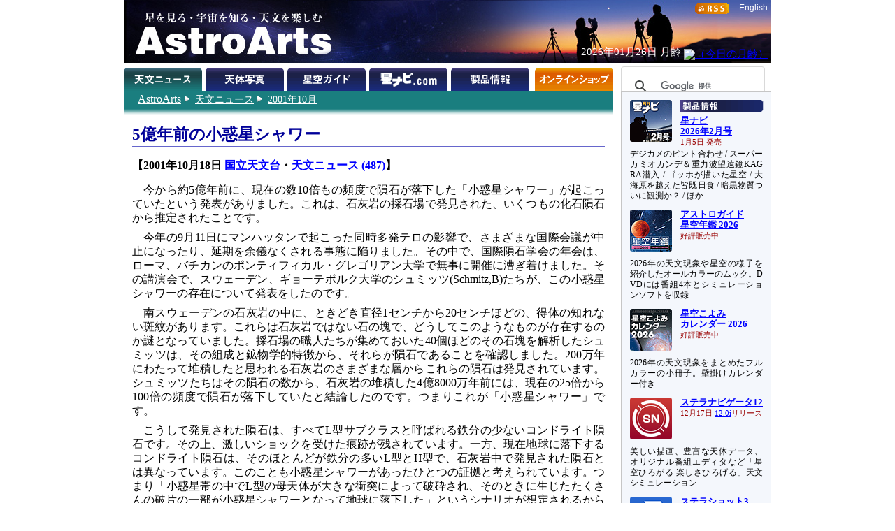

--- FILE ---
content_type: text/css
request_url: https://www.google.com/cse/static/style/look/v6/default.css
body_size: 1529
content:
/**
 * Default Theme, v6.
 *
 */

/* Selector for entire element. */
.gsc-control-cse {
  border: 1px solid #fff;
  background-color: #fff;
}

.gsc-control-cse .gsc-table-result {
  width: auto;
}

.gsc-control-cse,
.gsc-control-cse .gsc-table-result {
  font-family: Arial, sans-serif;
}


.gsc-resultsHeader {
  border: block;
}

/* Search input */
.gsc-input {
  font-size: 16px;
}

/* Hide clear input X added by MSIE. */
.gsc-input::-ms-clear {
  display: none;
  height: 0;
  width: 0;
}

.gsc-input-box {
  background: #fff;
}

.gsc-search-box .gsc-input>input:focus,
.gsc-input-box-focus {
  box-shadow: inset 0 1px 2px rgba(0, 0, 0, .3);
  outline: none;
}

input.gsc-input,
.gsc-input-box,
.gsc-input-box-hover,
.gsc-input-box-focus {
  border: 1px solid #d2d2d2;
}

/* Search button */
.gsc-search-button-v2 {
  font-size: 0;
  padding: 6px 27px;
  width: auto;
  vertical-align: middle;

  border: 1px solid #666;
  border-radius: 2px;

  border-color: #3079ed;
  background-color: #4d90fe;
  background-image: linear-gradient(top, #4d90fe, #4787ed);
}

.gsc-search-button-v2:hover {
  border-color: #2f5bb7;
  background-color: #357ae8;
  background-image: linear-gradient(top, #4d90fe, #357ae8);
}

.gsc-search-button-v2 svg {
  fill: #fff;
}

/* Firefox button fix */
button::-moz-focus-inner {
  padding: 0;
  border: 0;
}

/* Inactive tab */
.gsc-tabHeader.gsc-tabhInactive {
  color: #4d5156;
  background-color: #fff;
}

/* Active tab */
.gsc-tabHeader.gsc-tabhActive {
  border-bottom: 3px solid #1a0dab;
  color: #1a0dab;
  background-color: #fff;
}

.gsc-refinementsArea {
  background-color: #fff;
}

.gsc-refinementHeader {
  text-decoration: none;
  color: #666;
  line-height: 20px;
  margin-right: 8px;
}

.gsc-refinementHeader.gsc-refinementhActive {
  border-bottom: 3px solid #1a0dab;
  color: #1a0dab;
  background-color: #fff;
}

.gsc-refinementHeader.gsc-refinementhInactive {
  color: #4d5156;
  background-color: #fff;
}

.gsc-results-wrapper-overlay {
  background-color: #fff;
}

/* Inner wrapper for a result */
.gsc-webResult.gsc-result {
  border: 1px solid #fff;
  background-color: #fff;
}

.gsc-webResult.gsc-result:hover {
  border-color: #fff;
  background-color: #fff;
}

/* Set link colors. */
.gs-result .gs-title *,
.gsc-cursor-page,
.gs-spelling a {
  color: #1a0dab;
}

.gs-webResult.gs-result a.gs-title,
.gs-webResult.gs-result a.gs-title b,
.gs-imageResult a.gs-title,
.gs-imageResult a.gs-title b {
  color: #1a0dab;
}

/* Snippet text color */
.gs-webResult .gs-snippet,
.gs-fileFormatType {
  color: #4d5156;
}

/*Promotion Settings*/
/* The entire promo */
.gsc-webResult.gsc-result.gsc-promotion {
  background-color: #f6f6f6;
  border-color: #fff;
}

/* Promotion links */
.gs-promotion .gs-title:link,
.gs-promotion .gs-title:link *,
.gs-promotion .gs-snippet a:link {
  color: #1a0dab;
}

.gs-promotion .gs-title:visited,
.gs-promotion .gs-title:visited *,
.gs-promotion .gs-snippet a:visited {
  color: #1a0dab;
}

.gs-promotion .gs-title:hover,
.gs-promotion .gs-title:hover *,
.gs-promotion .gs-snippet a:hover {
  color: #1a0dab;
}

.gs-promotion .gs-title:active,
.gs-promotion .gs-title:active *,
.gs-promotion .gs-snippet a:active {
  color: #1a0dab;
}

/* Promotion snippet */
.gs-promotion .gs-snippet,
.gs-promotion .gs-title .gs-promotion-title-right,
.gs-promotion .gs-title .gs-promotion-title-right * {
  color: #4d5156;
}

/* Promotion url */
.gs-promotion .gs-visibleUrl,
.gs-webResult .gs-visibleUrl {
  color: #202124;
}

/* Style for auto-completion table
 * .gsc-completion-selected: styling for a suggested query which the user has moused-over
 * .gsc-completion-container: styling for the table which contains the completions
 */
.gsc-completion-selected {
  background: rgba(31, 31, 31, 0.08);
}

.gsc-completion-container {
  font-family: Arial, sans-serif;
  font-size: 16px;
  background: #fff;
  border: 1px solid #d2d2d2;
  /* The top, left, and width are set in JavaScript. */
}

.gsc-completion-title {
  color: #1a0dab;
}

.gsc-completion-snippet {
  color: #4d5156;
}

.gsc-results .gsc-cursor {
  color: #1f1f1f;
  fill: #636363;
}

.gsc-results .gsc-cursor-box {
  margin: 10px;
}

.gsc-results .gsc-cursor-box .gsc-cursor-page {
  text-decoration: none;
  color: #4d5156;
  background-color: #fff;
}

.gsc-results .gsc-cursor-box .gsc-cursor-page:hover {
  text-decoration: underline;
}

.gsc-results .gsc-cursor-box .gsc-cursor-current-page {
  color: #1a0dab;
  background-color: #fff;
}

.gsc-context-box .gsc-facet-label {
  width: 65px;
  padding-left: 2px;
  text-decoration: underline;
  color: #15c;
  cursor: pointer;
}

.gsc-context-box .gsc-chart {
  width: 32em;
  padding: 3px;
  border-left: 1px solid #15c;
  border-right: 1px solid #15c;
}

.gsc-context-box .gsc-top {
  border-top: 1px solid #15c;
}

.gsc-context-box .gsc-bottom {
  border-bottom: 1px solid #15c;
}

.gsc-context-box .gsc-chart div {
  background: #15c;
  height: 9px;
}

.gsc-context-box .gsc-facet-result {
  color: #15c;
  width: 30px;
  text-align: right;
  padding-right: 5px;
}

.gs-webResult .gs-title .gs-title.gsc-usr-group-heading {
  color: #15c;
  cursor: pointer;
}

.gs-webResult .gs-title .gs-title.gsc-usr-group-heading b {
  color: #15c;
}

.gcsc-find-more-on-google {
  color: #1a0dab;
}

.gcsc-find-more-on-google-magnifier {
  fill: #1a0dab;
}

.gsc-sge-container {
  border-bottom: 1px solid #ddd;
  margin: 10px 0;
  display: flex;
  width: 517px;
  padding: 16px 16px 16px 24px;
  flex-direction: column;
  align-items: flex-start;
  gap: 12px;
  color: #333;
  font-family: Arial;
  font-size: 13px;
  font-style: normal;
  font-weight: 400;
  line-height: 18px;
}

.gsc-sge-container-header {
  display: flex;
  align-items: center;
  gap: 6px;
  align-self: stretch;
}

.gsc-sge-icon {
  width: 24px;
  height: 24px;
  vertical-align: middle;
  margin-right: 6px;
}

.gsc-sge-full-summary {
  display: block;
}

.gsc-sge-full-summary-collapsed {
  max-height: 150px;
  overflow: hidden;
  position: relative;
  mask-image: linear-gradient(to bottom, black 60%, transparent 100%);
  -webkit-mask-image: linear-gradient(to bottom, black 60%, transparent 100%);
}

.gsc-sge-show-more-button {
  display: inline-flex;
  align-items: center;
  justify-content:center;
  gap: 6px;
  width: 90%;
  margin-left: auto;
  margin-right: auto;
  margin-top: 15px;
  margin-bottom: 16px;
  padding: 10px 0;
  border: none;
  background-color: #f1f3f4;
  border-radius: 24px;
  cursor: pointer;
}

.gsc-sge-show-more-button-icon,
.gsc-sge-show-less-button-icon {
  width: 16px;
  height: 16px;
  fill: currentColor;
  flex-shrink: 0;
  transition: transform 0.3s ease-in-out;
  display: inline-block;
  position: relative;
}

.gsc-sge-show-more-button-icon {
  transform: rotate(90deg);
}

.gsc-sge-hide-show-button-icon {
  display: none;
}

.gsc-sge-show-more-button-text {
  line-height: 1;
  display: inline-block;
}

.gsc-sge-subsection-content {
  margin-top: 12px;
}

.gsc-sge-subsection-header {
  display: inline-block;
  color: #333;
  font-family: Arial;
  font-size: 16px;
  font-style: normal;
  font-weight: 700;
}

.gsc-sge-subsection-list {
  margin-top: 8px;
}
.gsc-sge-subsection-list ul {
  padding-left: 0;
  margin: 0;
  list-style: none;
}

.gsc-sge-subsection-list li {
  margin-bottom: 5px;
  padding-left: 1.5em;
  position: relative;
  display: inline-block;
  align-items: center;
  gap: 4px;
}

.gsc-sge-subsection-list li::before {
  content: "��";
  position: absolute;
  left: 0;
  top: 0;
  color: #333;
}

.gsc-sge-source-link-button {
  fill: #1a73e8;
  display: inline-block;
  vertical-align: middle;
  margin-left: 4px;
  position: relative;
  top: 3px;
}

.gsc-sge-related-searches-scroller {
  max-width: 517px;
  display: flex;
  overflow-x: auto;
  overflow-y:hidden;
  white-space: nowrap;
  padding-bottom: 10px;
  margin-top: 10px;
  gap: 5px;
}

.gsc-sge-related-searches-item {
  background: none;
  display: inline-block;
  padding: 8px;
  border-radius: 15px;
  border: 1px solid #e9e9e9;
  margin: 2px;
  white-space: nowrap;
  cursor: pointer;
}

.gsc-sge-related-searches-item:hover {
  text-decoration: underline;
}

.gsc-sge-divider {
  border-top: 1px solid #ddd;
  margin: 10px 0;
}
